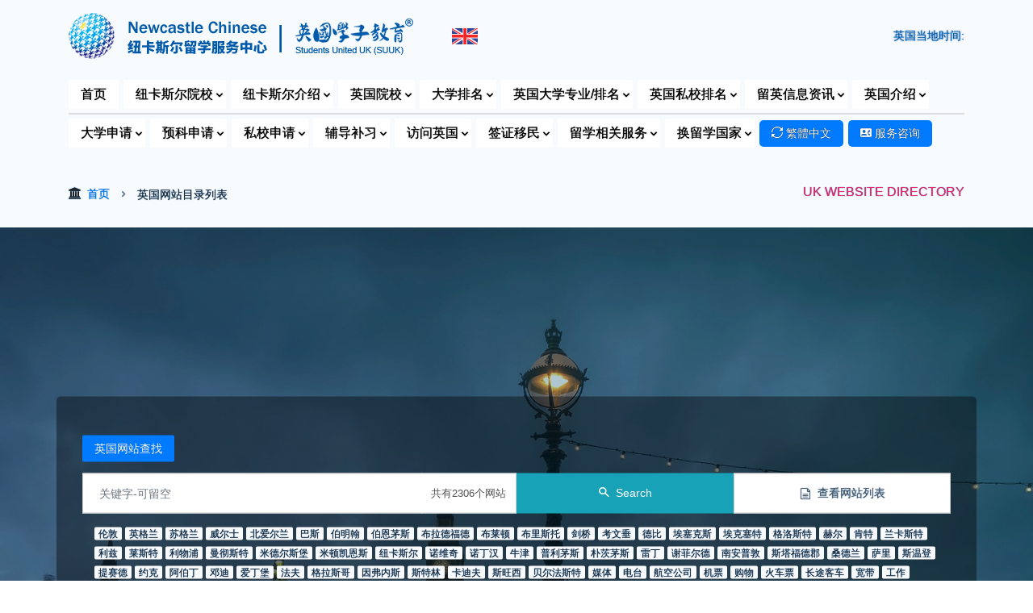

--- FILE ---
content_type: text/html
request_url: https://newcastlechinese.com/website/
body_size: 13347
content:
<!doctype html>
<html lang="en">


  <head>
    <meta http-equiv="Content-Type" content="text/html; charset=utf-8">
    <title>英国网站目录列表 | 英国纽卡斯尔留学服务中心</title>
    <meta name="viewport" content="width=device-width, initial-scale=1, shrink-to-fit=no">
    <link rel="icon" href="https://www.newcastlechinese.com/images/favicon.png">
    <link rel="stylesheet" href="../fonts/icomoon/style.css">
    <link rel="stylesheet" href="../css/bootstrap.min.css">
    <link rel="stylesheet" href="../css/aos.css">
    <link rel="stylesheet" href="../css/style.css">

 

  </head>

  <body>
  
  



    <div class="site-wrap">

      <div class="site-mobile-menu site-navbar-target">
        <div class="site-mobile-menu-header">
          <div class="site-mobile-menu-close mt-3">
            <span class="icon-cross js-menu-toggle"></span>
          </div>
        </div>
        <div class="site-mobile-menu-body"></div>
      </div>
      
      <!-- home menu-->

        <div class="sub_menu">
            <div class="container">
                    <div class="row d-flex align-items-center">

                        <div class="col-xl-5 col-lg-5 col-md-5 d-none d-md-block">
                                <a href="https://www.newcastlechinese.com/default.asp"><img src="https://www.newcastlechinese.com/images/logo-full.png" data-toggle="tooltip" data-placement="bottom" title="英国纽卡斯尔留学服务中心"></a>
                        </div>
                        <div class="col-xl-1 col-lg-1 col-md-1 d-none d-md-block">
                                <img src="https://www.newcastlechinese.com/images/uk.png" alt="英国" data-toggle="tooltip" data-placement="bottom" title="英国">
                        </div>
                        <div class="col-xl-6 col-lg-6 col-md-6">
                            <div class="sub_menu_right_content">
                                <a href="https://time.is/Newcastle,_United_Kingdom" id="time_is_link"></a>英国当地时间: 
                                <span id="Newcastle__United_Kingdom_z716"></span>
                                <script src="https://widget.time.is/zh.js"></script>
                                <script>time_is_widget.init({Newcastle__United_Kingdom_z716:{template:"DATE TIME<br/>SUN", date_format:"year年monthnum月daynum日, dayname", sun_format:"纽卡斯尔今天日出: srhour:srminute &nbsp;日落: sshour:ssminute &nbsp;白天时长: dlhours时dlminutes分", coords:"54.97722,-1.616471"}});
                                </script>
                            </div>
                        </div>
                        
                </div>
            </div>
        </div>

       <header class="site-navbar js-sticky-header site-navbar-target" role="banner">
        <div class="container">
          <div class="row align-items-center position-relative">
            <div class="site-logo">
              <a href="https://www.newcastlechinese.com"><img src="https://www.newcastlechinese.com/images/logo.png" title="英国纽卡斯尔留学服务中心"></a> <img class="flags" src="https://www.newcastlechinese.com/images/uk1.png" title="英国"></a>
            </div>
            <div class="col-12">
              <nav class="site-navigation text-left" role="navigation">
                <ul class="site-menu js-clone-nav ml-auto d-none d-lg-block">
                  <li><a href="https://www.newcastlechinese.com/default.asp" class="nav-link">首页</a></li>
				  
                  <li class="has-children"><a href="https://www.newcastlechinese.com/#" class="nav-link openlist">纽卡斯尔院校</a>
				 	<ul class="dropdown top_border dropdownleft">
						<li><a href="https://www.newcastlechinese.com/local-uni/">纽卡斯尔本地大学</a></li>
						<div class="dropdown-divider"></div> 
						<li><a href="https://www.newcastlechinese.com/local-yuke/">纽卡斯尔本地预科</a></li>
						<li><a href="https://www.newcastlechinese.com/local-yuke/foundation.asp">纽卡斯尔本地本科预科</a></li>
						<li><a href="https://www.newcastlechinese.com/local-yuke/iy1.asp">纽卡斯尔本地国际大一</a></li>
						<li><a href="https://www.newcastlechinese.com/local-yuke/premasters.asp">纽卡斯尔本地硕士预科</a></li>
						<div class="dropdown-divider"></div> 
						<li><a href="https://www.newcastlechinese.com/local-private-schools/">纽卡斯尔本地私校</a></li>
						<div class="dropdown-divider"></div> 
						<li><a href="https://www.newcastlechinese.com/local-english-schools/">纽卡斯尔本地语言学校</a></li>	
				 	</ul>
                  </li>
				  
                  <li class="has-children"><a href="https://www.newcastlechinese.com/#" class="nav-link openlist">纽卡斯尔介绍</a>
				 	<ul class="dropdown top_border dropdownleft">
						<li><a href="https://www.newcastlechinese.com/city/">纽卡斯尔介绍</a></li>
						<li><a href="https://www.newcastlechinese.com/weather/">纽卡斯尔天气预报</a></li>
						<li><a href="https://www.newcastlechinese.com/tools/">纽卡斯尔留学信息/工具</a></li>
						<div class="dropdown-divider"></div>
						<li><a href="https://www.newcastlechinese.com/best-restaurants/">纽卡斯尔最佳餐厅排名</a></li>
						<div class="dropdown-divider"></div>
						<li><a href="https://www.newcastlechinese.com/chinese-restaurants/">纽卡斯尔中餐厅列表</a></li>
						<div class="dropdown-divider"></div> 
						<li><a href="https://www.newcastlechinese.com/newcastle-guide/">纽卡斯尔景点和体验</a></li>
				 	</ul>
                  </li>

                  <li class="has-children"><a href="https://www.newcastlechinese.com/#" class="nav-link openlist">英国院校</a>
				   	<ul class="dropdown double_colmn top_border dropdownleft" >
				  	<div class="leftside">
						<li><a href="https://www.newcastlechinese.com/university/"><i class="icon-graduation-cap"></i> 英国大学 </a></li>
						<li><a href="https://www.newcastlechinese.com/match/"><i class="icon-popout"></i> 大学在线录取评测</a></li>
						<div class="dropdown-divider"></div>
						<li><a href="https://www.newcastlechinese.com/yuke/"><i class="icon-office"></i> 英国大学预科</a></li>
						<li><a href="https://www.newcastlechinese.com/yuke/foundation.asp"><i class="icon-popout"></i> 英国大学本科预科</a></li>
						<li><a href="https://www.newcastlechinese.com/yuke/iy1.asp"><i class="icon-popout"></i> 英国大学国际大一</a></li>
						<li><a href="https://www.newcastlechinese.com/yuke/iy2.asp"><i class="icon-popout"></i> 英国大学国际大二</a></li>
						<li><a href="https://www.newcastlechinese.com/yuke/premasters.asp"><i class="icon-popout"></i> 英国大学硕士预科</a></li>
						<div class="dropdown-divider"></div>
						<li><a href="https://www.newcastlechinese.com/training/"><i class="icon-starburst-outline"></i> 英国专业认证课程</a></li>	
						<li><a href="https://www.newcastlechinese.com/visit/"><i class="icon-diamond"></i> 英国考察培训</a></li>	
					</div>	
				 	<div class="leftside">
						<li><a href="https://www.newcastlechinese.com/schools/"><i class="icon-shield1"></i> 英国私校列表和查找</a></li>
						<li><a href="https://www.newcastlechinese.com/boarding/"><i class="icon-popout"></i>  英国寄宿学校</a></li>  
						<li><a href="https://www.newcastlechinese.com/royal-schools/"><i class="icon-popout"></i>  英国皇室入读学校</a></li>
						<li><a href="https://www.newcastlechinese.com/pm-schools/"><i class="icon-popout"></i>  英国首相入读学校</a></li>
						<li><a href="https://www.newcastlechinese.com/eton-group/"><i class="icon-popout"></i>  英国伊顿集团学校</a></li>
						<li><a href="https://www.newcastlechinese.com/rugby-group/"><i class="icon-popout"></i>  英国拉格比集团学校</a></li>
						<li><a href="https://www.newcastlechinese.com/clarendon-schools/"><i class="icon-popout"></i>  英国九大公学</a></li>
						<li><a href="https://www.newcastlechinese.com/recommend-schools/"><i class="icon-popout"></i>  推荐独立(私立)学校</a></li>  
						<div class="dropdown-divider"></div>
						<li><a href="https://www.newcastlechinese.com/summer-schools/"><i class="icon-sun"></i> 英国夏令营</a></li>
						<li><a href="https://www.newcastlechinese.com/uk-english-schools/"><i class="icon-sphere"></i> 英国英语语言学校</a></li>
					</div>	
				 	</ul>
                  </li>

                  <li class="has-children"><a href="https://www.newcastlechinese.com/#" class="nav-link openlist">大学排名</a>
				 	<ul class="dropdown top_border dropdownleft">
						<li><a href="https://www.newcastlechinese.com/ranking/">英国大学排名 <i class="icon-award1"></i></a></li>
						<li><a href="https://www.newcastlechinese.com/ranking/world.asp">英国大学世界排名</a></li>
						<div class="dropdown-divider"></div> 
						<li><a href="https://www.newcastlechinese.com/university-compare/">英国大学排名对比</a></li>
						<div class="dropdown-divider"></div> 
						<li><a href="https://www.newcastlechinese.com/world-ranking/">世界大学排名</a></li>
				 	</ul>
                  </li>
				  
                  <li class="has-children"><a href="https://www.newcastlechinese.com/#" class="nav-link openlist"><span class="button-none">英国</span>大学专业/排名</a>
				   	<ul class="dropdown double_colmn top_border dropdownleft" >
				  	<div class="leftside">
						<li><a href="https://www.newcastlechinese.com/subjects/ranking.asp">英国大学专业排名 <i class="icon-stars"></i></a></li>
						<li><a href="https://www.newcastlechinese.com/subjects/">英国大学专业搜索 <i class="icon-search"></i></a></li>				  					
						<li class="title"><i class="icon-star-full"></i> 英国推荐热门课程</li>
						<li class="study1"><a href="https://www.newcastlechinese.com/subjects/display.asp?id=1#results"><i class="icon-star-empty"></i> 会计和金融</a></li>   
						<li class="study2"><a href="https://www.newcastlechinese.com/subjects/display.asp?id=9#results"><i class="icon-star-empty"></i> 建筑</a></li>   
						<li class="study3"><a href="https://www.newcastlechinese.com/subjects/display.asp?id=10#results"><i class="icon-star-empty"></i> 艺术与设计</a></li>   
						<li class="study4"><a href="https://www.newcastlechinese.com/subjects/display.asp?id=11#results"><i class="icon-star-empty"></i> 生物科学</a></li>   
						<li class="study5"><a href="https://www.newcastlechinese.com/subjects/display.asp?id=12#results"><i class="icon-star-empty"></i> 建筑学</a></li>   
						<li class="study6"><a href="https://www.newcastlechinese.com/subjects/display.asp?id=13#results"><i class="icon-star-empty"></i> 工商管理</a></li>   
					</div>	
				 	<div class="leftside">
						<li class="study7"><a href="https://www.newcastlechinese.com/subjects/display.asp?id=19#results"><i class="icon-star-empty"></i> 通信和媒体研究</a></li>
						<li class="study8"><a href="https://www.newcastlechinese.com/subjects/display.asp?id=20#results"><i class="icon-star-empty"></i> 计算机科学</a></li>   
						<li class="study9"><a href="https://www.newcastlechinese.com/subjects/display.asp?id=24#results"><i class="icon-star-empty"></i> 经济学</a></li>   
						<li class="study10"><a href="https://www.newcastlechinese.com/subjects/display.asp?id=26#results"><i class="icon-star-empty"></i> 教育学</a></li>   
						<li class="study11"><a href="https://www.newcastlechinese.com/subjects/display.asp?id=27#results"><i class="icon-star-empty"></i> 电气与电子工程</a></li>   
						<li class="study12"><a href="https://www.newcastlechinese.com/subjects/display.asp?id=31#results"><i class="icon-star-empty"></i> 大众工程</a></li> 
						<li class="study13"><a href="https://www.newcastlechinese.com/subjects/display.asp?id=37#results"><i class="icon-star-empty"></i> 酒店,休闲,运动,旅游</a></li> 
						<li class="study14"><a href="https://www.newcastlechinese.com/subjects/display.asp?id=41#results"><i class="icon-star-empty"></i> 法律</a></li> 
						<li class="study15"><a href="https://www.newcastlechinese.com/subjects/display.asp?id=67#results"><i class="icon-star-empty"></i> 市场营销</a></li> 	
					</div>	
				 	</ul>
                  </li>

                  <li class="has-children"><a href="https://www.newcastlechinese.com/#" class="nav-link openlist"><span class="button-none">英国</span>私校排名</a>
				 	<ul class="dropdown top_border dropdownleft">
						<li><a href="https://www.newcastlechinese.com/ranking-alevel/">英国私立高中排名 <i class="icon-award1"></i></a></li>
						<li><a href="https://www.newcastlechinese.com/ranking-gcse/">英国私立初中排名 <i class="icon-award1"></i></a></li>
				 	</ul>
                  </li>
				  
                 <li class="has-children"><a href="https://www.newcastlechinese.com/#" class="nav-link openlist">留英信息资讯</a>
				 	<ul class="dropdown top_border dropdownleft">
						<li><a href="https://www.newcastlechinese.com/study-news/"><i class="icon-bank"></i> 英国院校快讯</a></li>
						<li><a href="https://www.newcastlechinese.com/attention/"><i class="icon-file-text2"></i> 平安留学<tag>&amp;</tag>安全预警</a></li>
						<li><a href="https://www.newcastlechinese.com/news/"><i class="icon-news"></i> 英国新闻</a></li>
						<div class="dropdown-divider"></div> 
						<li><a href="https://www.newcastlechinese.com/bursary/"><i class="icon-coin-pound"></i> 大学奖学金</i></a></li>
						<li><a href="https://www.newcastlechinese.com/ielts/"><i class="icon-file-empty"></i> 雅思要求</i></a></li>
						<li><a href="https://www.newcastlechinese.com/steps/"><i class="icon-compass1"></i> 英国留学步骤</a></li>
						<li><a href="https://www.newcastlechinese.com/affiliations/"><i class="icon-flag"></i> 英国高校联盟</a></li>
						<div class="dropdown-divider"></div> 
						<li><a href="https://www.newcastlechinese.com/uk-chinese-supermarkets/"><i class="icon-shop1"></i> 英国华人超市</a></li>
						<li><a href="https://www.newcastlechinese.com/telephone/"><i class="icon-phone"></i> 英国留学常用号码</a></li>	
						<li><a href="https://www.newcastlechinese.com/daily-english/"><i class="icon-en"></i> 每日英语</a></li>	
						<div class="dropdown-divider"></div> 
						<li><a href="https://www.newcastlechinese.com/currency/"><i class="icon-coin-pound"></i> 即时汇率兑换</a></li>	
				 	</ul>
                  </li>

                   <li class="has-children mr-2"><a href="https://www.newcastlechinese.com/#" class="nav-link openlist">英国介绍</a>
				 	<ul class="dropdown top_border dropdownright">
						<li><a href="https://www.newcastlechinese.com/uk-info/">英国概况/城市介绍 <i class="icon-uk"></i></a></li>
						<div class="dropdown-divider"></div> 
						<li><a href="https://www.newcastlechinese.com/photos/">英国图片库 <i class="icon-image"></i></a></li>
						<li><a href="https://www.newcastlechinese.com/photos/category.asp?id=1">大学图片 <i class="icon-camera"></i></a></li>
						<li><a href="https://www.newcastlechinese.com/photos/category.asp?id=2">英伦城市 <i class="icon-camera"></i></a></li>
						<div class="dropdown-divider"></div> 
						<li><a href="https://www.newcastlechinese.com/website/">英国网站目录列表 <i class="icon-edge"></i></a></li>
						<li><a href="https://www.newcastlechinese.com/uk-chinese-yellow-pages/">英国华人黄页 <i class="icon-address-book-o"></i></a></li>	
						<li><a href="https://www.newcastlechinese.com/community/" class="nav-link">华人社团<tag>&amp;</tag>中文学校 <i class="icon-shop1"></i></a></li>
						<div class="dropdown-divider"></div>
						<li><a href="https://www.newcastlechinese.com/england-guide/">英格兰最佳景点/体验 <i class="icon-stars"></i></a></li>	
						<div class="dropdown-divider"></div>
						<li><a href="https://www.newcastlechinese.com/england-restaurants/">英格兰最佳餐厅排名 <i class="icon-spoon-knife"></i></a></li>
						<div class="dropdown-divider"></div>
						<li><a href="https://www.newcastlechinese.com/attractions/">英国旅游景点 <i class="icon-plane"></i></a></li>	
				 	</ul>
                  </li>
				  
				  <div class="sub_menu_line"></div>

                 <li class="has-children"><a href="https://www.newcastlechinese.com/study-university/" class="nav-link openlist">大学申请</a>
				 	<ul class="dropdown top_border dropdownleft">
                  <li class="has-children"><a href="#" class="openlist">英国院校免费申请服务</a>
			  		<ul class="dropdown top_sub_border">
						<li class="study1"><a href="https://www.newcastlechinese.com/study-university/details.asp?id=1">英国大学/预科免费申请</a></li> 
						<li class="study2"><a href="https://www.newcastlechinese.com/study-university/details.asp?id=2">申请材料清单和说明</a></li> 
						<li class="study3"><a href="https://www.newcastlechinese.com/study-university/details.asp?id=3">免费申请常见问题解答</a></li> 
						<li class="study4"><a href="https://www.newcastlechinese.com/study-university/details.asp?id=4">大学免费申请服务清单</a></li> 
						<li class="study5"><a href="https://www.newcastlechinese.com/study-university/details.asp?id=5">英国大学免费申请案例</a></li> 
						<li class="study6"><a href="https://www.newcastlechinese.com/study-university/details.asp?id=6">英国大学申请步骤</a></li> 
						<li class="study7"><a href="https://www.newcastlechinese.com/study-university/details.asp?id=7">英语要求及成绩换算</a></li> 
						<li class="study8"><a href="https://www.newcastlechinese.com/study-university/details.asp?id=8">英国大学申请时间</a></li> 
						<li class="study9"><a href="https://www.newcastlechinese.com/study-university/details.asp?id=9">行前准备| 抵达后须知</a></li> 
				 	</ul>
                  </li>
				  
                  <li class="has-children"><a href="#" class="openlist">人在国内学生</a>
				 	<ul class="dropdown top_sub_border dropdownleft">
						<li class="study10"><a href="https://www.newcastlechinese.com/study-university/details.asp?id=10">英国HND(大专)申请</a></li> 
						<li class="study11"><a href="https://www.newcastlechinese.com/study-university/details.asp?id=11">英国本科预科申请</a></li> 
						<li class="study12"><a href="https://www.newcastlechinese.com/study-university/details.asp?id=12">英国本科申请</a></li> 
						<li class="study13"><a href="https://www.newcastlechinese.com/study-university/details.asp?id=13">英国大学插班/转学</a></li> 
						<li class="study14"><a href="https://www.newcastlechinese.com/study-university/details.asp?id=14">专科申请本科(专升本)</a></li> 
						<li class="study15"><a href="https://www.newcastlechinese.com/study-university/details.asp?id=15">硕士(研究生)预科申请</a></li> 
						<li class="study16"><a href="https://www.newcastlechinese.com/study-university/details.asp?id=16">专科申请硕士(专升硕)</a></li> 
						<li class="study17"><a href="https://www.newcastlechinese.com/study-university/details.asp?id=17">本科申请硕士(研究生)</a></li>         
				 	</ul>
                  </li>				  
				  
                  <li class="has-children"><a href="#" class="openlist">人在英国学生</a>
				 	<ul class="dropdown top_sub_border dropdownleft">
						<li class="study18"><a href="https://www.newcastlechinese.com/study-university/details.asp?id=18">英国HND升学</a></li> 
						<li class="study19"><a href="https://www.newcastlechinese.com/study-university/details.asp?id=19">英国本科申请</a></li> 
						<li class="study20"><a href="https://www.newcastlechinese.com/study-university/details.asp?id=20">英国大学本科/预科转校</a></li> 
						<li class="study21"><a href="https://www.newcastlechinese.com/study-university/details.asp?id=21">本科申请硕士(研究生)</a></li> 
						<li class="study22"><a href="https://www.newcastlechinese.com/study-university/details.asp?id=22">英国普通学位升学</a></li> 
						<li class="study23"><a href="https://www.newcastlechinese.com/study-university/details.asp?id=23">英国三等学位升学</a></li> 
						<li class="study24"><a href="https://www.newcastlechinese.com/study-university/details.asp?id=24">硕士(研究生)预科申请</a></li> 
						<li class="study25"><a href="https://www.newcastlechinese.com/study-university/details.asp?id=25">英国补考挂科升学</a></li>                
				 	</ul>
                  </li>				  
				 	</ul>
                  </li>
				  
                  <li class="has-children"><a href="https://www.newcastlechinese.com/study-pathway/" class="nav-link openlist">预科申请</a>
				 	<ul class="dropdown top_border dropdownleft">
						<li class="study26"><a href="https://www.newcastlechinese.com/study-pathway/details.asp?id=26">英国本科预科申请</a></li> 
						<li class="study27"><a href="https://www.newcastlechinese.com/study-pathway/details.asp?id=27">英国硕士预科申请</a></li> 
						<li class="study28"><a href="https://www.newcastlechinese.com/study-pathway/details.asp?id=28">英国国际大一申请</a></li> 
						<li class="study29"><a href="https://www.newcastlechinese.com/study-pathway/details.asp?id=29">英国国际大二申请</a></li> 
						<li class="study30"><a href="https://www.newcastlechinese.com/study-pathway/details.asp?id=30">英国预科申请和说明</a></li> 
						<li class="study31"><a href="https://www.newcastlechinese.com/study-pathway/details.asp?id=31">英语要求和成绩换算</a></li> 
						<li class="study32"><a href="https://www.newcastlechinese.com/study-pathway/details.asp?id=32">英国预科申请步骤</a></li> 
						<li class="study33"><a href="https://www.newcastlechinese.com/study-pathway/details.asp?id=33">预科转学 / 换专业</a></li> 
						<li class="study34"><a href="https://www.newcastlechinese.com/study-pathway/details.asp?id=34">预科没达要求升学</a></li> 
						<li class="study35"><a href="https://www.newcastlechinese.com/study-pathway/details.asp?id=35">预科挂科转校重读</a></li>  
				 	</ul>
                  </li>
				  				  		

                  <li class="has-children"><a href="https://www.newcastlechinese.com/study-school/" class="nav-link openlist">私校申请</a>
				 	<ul class="dropdown top_border dropdownleft">
						<li class="study36"><a href="https://www.newcastlechinese.com/study-school/details.asp?id=36">英国幼儿园申请</a></li> 
						<li class="study37"><a href="https://www.newcastlechinese.com/study-school/details.asp?id=37">英国小学申请</a></li> 
						<li class="study38"><a href="https://www.newcastlechinese.com/study-school/details.asp?id=38">英国初中申请</a></li> 
						<li class="study39"><a href="https://www.newcastlechinese.com/study-school/details.asp?id=39">英国高中申请</a></li> 
						<li class="study40"><a href="https://www.newcastlechinese.com/study-school/details.asp?id=40">私校转学服务</a></li> 
						<li class="study41"><a href="https://www.newcastlechinese.com/study-school/details.asp?id=41">私校入学面试辅导</a></li> 
						<li class="study42"><a href="https://www.newcastlechinese.com/study-school/details.asp?id=42">私校入学考试辅导</a></li>   
				 	</ul>
                  </li>
				  
                  <li class="has-children"><a href="https://www.newcastlechinese.com/tutor/" class="nav-link openlist">辅导补习</a>
				 	<ul class="dropdown top_border dropdownleft">
						<li><a href="https://www.newcastlechinese.com/tutor/primary/">小学辅导</a></li>
						<li><a href="https://www.newcastlechinese.com/tutor/secondary/">初中低年级辅导</a></li>
						<li><a href="https://www.newcastlechinese.com/tutor/gcse/">初中高年级辅导 (GCSE)</a></li>
						<li><a href="https://www.newcastlechinese.com/tutor/alevel/">高中辅导 (A-Level)</a></li>
						<li><a href="https://www.newcastlechinese.com/tutor/university/">大学辅导（学位和预科）</a></li>
						<li><a href="https://www.newcastlechinese.com/tutor/language/">语言（英/法/西/德/中）</a></li>
						<li><a href="https://www.newcastlechinese.com/tutor/exam/">备考（入学/英语/职业）</a></li>
						<li><a href="https://www.newcastlechinese.com/tutor/art/">艺术（摄影/绘画/写作）</a></li>
						<li><a href="https://www.newcastlechinese.com/tutor/mentoring/">指导（入学/学业/工作）</a></li>
						<li><a href="https://www.newcastlechinese.com/tutor/group/">团体培训辅导</a></li>    
				 	</ul>
                  </li>
				  
                  <li class="has-children"><a href="https://www.newcastlechinese.com/#" class="nav-link openlist">访问英国</a>
				 	<ul class="dropdown top_border dropdownleft">
						<li><a href="https://www.newcastlechinese.com/summer-schools/">英国夏令营</a></li>	
						<li><a href="https://www.newcastlechinese.com/uk-english-schools/">英语学校/来英国学英语</a></li>		
						<li><a href="https://www.newcastlechinese.com/visit/">英国考察/培训</a></li>		
					</ul>
                  </li>
				  
                  <li class="has-children"><a href="https://www.newcastlechinese.com/visa/" class="nav-link openlist">签证移民</a>
				 	<ul class="dropdown dropdownleft top_border">
						<li><a href="https://www.newcastlechinese.com/visa/"><i class="icon-flight_takeoff"></i> 签证类型/价格/服务</a></li>
						<div class="dropdown-divider"></div>                  
                  <li class="has-children"><a href="https://www.newcastlechinese.com/visa/" class="openlist">学习签证</a>
			  		<ul class="dropdown top_sub_border">
						<li><a href="https://www.newcastlechinese.com/visa/details.asp?id=2">学生签证</a></li>
						<li><a href="https://www.newcastlechinese.com/visa/details.asp?id=1">英语学习/短期签证</a></li>
						<li><a href="https://www.newcastlechinese.com/visa/details.asp?id=3">儿童学生签证</a></li>
					</ul>
                  </li>

                  <li class="has-children"><a href="https://www.newcastlechinese.com/visa/" class="openlist">访问签证</a>
			  		<ul class="dropdown top_sub_border">
						<li><a href="https://www.newcastlechinese.com/visa/details.asp?id=4">标准访客签证</a></li>
						<li><a href="https://www.newcastlechinese.com/visa/details.asp?id=5">结婚访客签证</a></li>
						<li><a href="https://www.newcastlechinese.com/visa/details.asp?id=7">儿童父母陪读签证</a></li>
						<li><a href="https://www.newcastlechinese.com/visa/details.asp?id=8">中国旅游团访问英国签证</a></li>
						<li><a href="https://www.newcastlechinese.com/visa/details.asp?id=9">过境英国的签证</a></li>
						<li><a href="https://www.newcastlechinese.com/visa/details.asp?id=29">申请电子旅行授权(ETA) </a></li>
					</ul>
                  </li>

                  <li class="has-children"><a href="https://www.newcastlechinese.com/visa/" class="openlist">长期工作签证</a>
			  		<ul class="dropdown top_sub_border">
						<li><a href="https://www.newcastlechinese.com/visa/details.asp?id=10">技术工人签证</a></li>
						<li><a href="https://www.newcastlechinese.com/visa/details.asp?id=30">健康和护理工作者签证</a></li>
					</ul>
                  </li>
				  
                  <li class="has-children"><a href="https://www.newcastlechinese.com/visa/" class="openlist">临时工作签证</a>
			  		<ul class="dropdown top_sub_border">
						<li><a href="https://www.newcastlechinese.com/visa/details.asp?id=14">慈善工作者签证</a></li>
						<li><a href="https://www.newcastlechinese.com/visa/details.asp?id=15">创意工作者签证</a></li>
						<li><a href="https://www.newcastlechinese.com/visa/details.asp?id=16">政府授权交流签证</a></li>
						<li><a href="https://www.newcastlechinese.com/visa/details.asp?id=17">国际协议签证</a></li>
						<li><a href="https://www.newcastlechinese.com/visa/details.asp?id=18">宗教工作者签证</a></li>				
						<li><a href="https://www.newcastlechinese.com/visa/details.asp?id=19">季节性工人签证</a></li>											
					</ul>
                  </li>
				  
                  <li class="has-children"><a href="https://www.newcastlechinese.com/visa/" class="openlist">外派工作签证</a>
			  		<ul class="dropdown top_sub_border">
						<li><a href="https://www.newcastlechinese.com/visa/details.asp?id=11">高级或专业工作者签证</a></li>
						<li><a href="https://www.newcastlechinese.com/visa/details.asp?id=26">海外家庭佣工签证</a></li>
						<li><a href="https://www.newcastlechinese.com/visa/details.asp?id=27">海外商务代表签证</a></li>
						<li><a href="https://www.newcastlechinese.com/visa/details.asp?id=34">研究生实习签证</a></li>
						<li><a href="https://www.newcastlechinese.com/visa/details.asp?id=35">借调工作签证</a></li>
						<li><a href="https://www.newcastlechinese.com/visa/details.asp?id=36">服务供应商签证</a></li>	
						<li><a href="https://www.newcastlechinese.com/visa/details.asp?id=37">扩展工人签证</a></li>
					</ul>
                  </li>
				  
                  <li class="has-children"><a href="https://www.newcastlechinese.com/visa/" class="openlist">无担保工作签证</a>
			  		<ul class="dropdown top_sub_border">
						<li><a href="https://www.newcastlechinese.com/visa/details.asp?id=20">青年流动计划签证</a></li>
						<li><a href="https://www.newcastlechinese.com/visa/details.asp?id=23">全球人才签证</a></li>
						<li><a href="https://www.newcastlechinese.com/visa/details.asp?id=38">毕业生签证</a></li>
						<li><a href="https://www.newcastlechinese.com/visa/details.asp?id=39">高潜力人才 (HPI) 签证</a></li>
					</ul>
                  </li>
				  
                  <li class="has-children"><a href="https://www.newcastlechinese.com/visa/" class="openlist">其他工作签证</a>
			  		<ul class="dropdown top_sub_border">
						<li><a href="https://www.newcastlechinese.com/visa/details.asp?id=12">宗教部长签证</a></li>
						<li><a href="https://www.newcastlechinese.com/visa/details.asp?id=13">国际运动员签证</a></li>
						<li><a href="https://www.newcastlechinese.com/visa/details.asp?id=31">增长型工作者签证</a></li>
						<li><a href="https://www.newcastlechinese.com/visa/details.asp?id=32">边境工人许可证</a></li>
						<li><a href="https://www.newcastlechinese.com/visa/details.asp?id=33">签证豁免贴签</a></li>
					</ul>
                  </li>
				  
                  <li class="has-children"><a href="https://www.newcastlechinese.com/visa/" class="openlist">创业签证</a>
			  		<ul class="dropdown top_sub_border">
						<li><a href="https://www.newcastlechinese.com/visa/details.asp?id=21">创新者创始人签证</a></li>					
					</ul>
                  </li>
                  <li class="has-children"><a href="https://www.newcastlechinese.com/visa/" class="openlist">英联邦公民和BNO</a>
			  		<ul class="dropdown top_sub_border">
						<li><a href="https://www.newcastlechinese.com/visa/details.asp?id=41">英国国民海外签证|BNO</a></li>	
						<li><a href="https://www.newcastlechinese.com/visa/details.asp?id=42">英国血统签证</a></li>
					</ul>
                  </li>
                  <li class="has-children"><a href="https://www.newcastlechinese.com/visa/" class="openlist">家庭签证</a>
			  		<ul class="dropdown top_sub_border">
						<li><a href="https://www.newcastlechinese.com/visa/details.asp?id=24">家庭签证申请/延长/转换</a></li>
						<li><a href="https://www.newcastlechinese.com/visa/details.asp?id=28" class="openlist">永居(十年转永居)</a></li> 
						<li><a href="https://www.newcastlechinese.com/visa/details.asp?id=43" class="openlist">申请欧盟定居计划</a></li> 
					</ul>
                  </li>
				 	</ul>
                  </li>		
				  
				  
                  <li class="has-children"><a href="https://www.newcastlechinese.com/study-services/" class="nav-link openlist"><span class="hide460">留学</span>相关服务</a>
				 	<ul class="dropdown top_border dropdownleft">
						<li class="study43"><a href="https://www.newcastlechinese.com/study-services/details.asp?id=43">英国学生公寓免费预订</a></li> 
						<li class="study44"><a href="https://www.newcastlechinese.com/study-services/details.asp?id=44">雅思考试辅导</a></li> 
						<li class="study45"><a href="https://www.newcastlechinese.com/study-services/details.asp?id=45">一对一英语课程辅导</a></li> 
						<li class="study46"><a href="https://www.newcastlechinese.com/study-services/details.asp?id=46">中英/留学文件认证翻译</a></li> 
						<li class="study47"><a href="https://www.newcastlechinese.com/study-services/details.asp?id=47">论文写作辅导</a></li> 
						<li class="study48"><a href="https://www.newcastlechinese.com/study-services/details.asp?id=48">论文校对服务</a></li> 
						<li class="study49"><a href="https://www.newcastlechinese.com/study-services/details.asp?id=49">留学监护人服务</a></li> 
						<li class="study50"><a href="https://www.newcastlechinese.com/study-services/details.asp?id=50">英国寄宿家庭</a></li> 
						<li class="study51"><a href="https://www.newcastlechinese.com/study-services/details.asp?id=51">留学文书写作和润色</a></li>  
						<div class="dropdown-divider"></div> 
						<li><a href="https://www.newcastlechinese.com/accommodation/" class="nav-link">英国学生公寓查找</a></li>			
					</ul>
                  </li>
				  
                  <li class="has-children"><a href="https://www.newcastlechinese.com/#" class="nav-link openlist">换留学国家</a>
				  
				   	<ul class="dropdown double_colmn moveleft top_border dropdownleft" >
				  	<div class="leftside">
						<li><a href="https://www.newcastlechinese.com/world-university/">海外大学查找</a></li>
						<li><a href="https://www.newcastlechinese.com/world-school/">海外私校查找</a></li>
						<div class="dropdown-divider"></div> 
						<li><a href="https://www.newcastlechinese.com/world-university/default.asp?keywords=&country=us#results">美国大学</a></li>
						<li><a href="https://www.newcastlechinese.com/world-school/default.asp?keywords=&country=us#results">美国私校</a></li>
						<li><a href="https://www.newcastlechinese.com/world-university/default.asp?keywords=&country=au#results">澳大利亚大学 [免费申请]<i class="icon-monetization_on"></i></a></li>
						<li><a href="https://www.newcastlechinese.com/world-school/default.asp?keywords=&country=au#results">澳大利亚私校<i class="icon-monetization_on"></i></a></li>
						<li><a href="https://www.newcastlechinese.com/world-university/default.asp?keywords=&country=ca#results">加拿大大学 [免费申请]<i class="icon-monetization_on"></i></a></li>
						<li><a href="https://www.newcastlechinese.com/world-school/default.asp?keywords=&country=ca#results">加拿大私校 <i class="icon-monetization_on"></i></a></li>
						<li><a href="https://www.newcastlechinese.com/world-university/default.asp?keywords=&country=nz#results">新西兰大学 [免费申请]<i class="icon-monetization_on"></i></a></li>
						<li><a href="https://www.newcastlechinese.com/world-school/default.asp?keywords=&country=nz#results">新西兰私校<i class="icon-monetization_on"></i></a></li>
						</div>	
						<div class="leftside">
						<li><a href="https://www.newcastlechinese.com/world-university/default.asp?keywords=&country=ie#results">爱尔兰大学<i class="icon-monetization_on"></i></a></li>
						<li><a href="https://www.newcastlechinese.com/world-school/default.asp?keywords=&country=ie#results">爱尔兰私校<i class="icon-monetization_on"></i></a></li>
						<li><a href="https://www.newcastlechinese.com/world-university/default.asp?keywords=&country=sg#results">新加坡大学</a></li>
						<li><a href="https://www.newcastlechinese.com/world-university/default.asp?keywords=&country=hk#results">香港大学</a></li>	
						<li><a href="https://www.newcastlechinese.com/world-university/default.asp?keywords=&country=mo#results">澳门大学</a></li>
						<li><a href="https://www.newcastlechinese.com/world-university/default.asp?keywords=&country=dk#results">丹麦大学 (英语授课)<i class="icon-keyboard_voice"></i></a></li>
						<li><a href="https://www.newcastlechinese.com/world-university/default.asp?keywords=&country=de#results">德国大学 (英语授课)<i class="icon-keyboard_voice"></i></a></li>
						<li><a href="https://www.newcastlechinese.com/world-university/default.asp?keywords=&country=mt#results">马耳他大学 (英语授课)<i class="icon-keyboard_voice"></i></a></li>
						<li><a href="https://www.newcastlechinese.com/world-university/default.asp?keywords=&country=nl#results">荷兰大学 (英语授课)<i class="icon-keyboard_voice"></i></a></li>
						<li><a href="https://www.newcastlechinese.com/world-university/default.asp?keywords=&country=es#results">西班牙大学 (英语授课)<i class="icon-keyboard_voice"></i></a></li>
						<li><a href="https://www.newcastlechinese.com/world-university/default.asp?keywords=&country=se#results">瑞典大学 (英语授课)<i class="icon-keyboard_voice"></i></a></li>
					</div>	
				 	</ul>
                  </li>

                  <li><a class="buttons btn-sm" name="gb2big5" id="gb2big5" data-toggle="tooltip" data-placement="bottom"><span class="icon-loop2"></span> 繁体中文</a></li>

                  <li><a href="https://www.newcastlechinese.com/contact/" class="buttons btn-sm bottomspace" data-toggle="tooltip" data-placement="bottom" title="点击联系"><span class="icon-contact_phone"></span> 服务咨询</a></li>
		
                </ul>
              </nav>
            </div>
            <div class="toggle-button d-inline-block d-lg-none"><a href="https://www.newcastlechinese.com/#" class="site-menu-toggle py-5 js-menu-toggle text-black"><span class="icon-menu h3"></span></a></div>
          </div>
        </div>
		 
		 <h5 class="home-left">英国纽卡斯尔留学服务中心<span><br>Newcastle Chinese</span></h5>

      </header>


      <!-- home menu end-->
	  
    <!-- ======= Navgationbar Section ======= -->
    <section class="navgationbar">
      <div class="container">

        <div class="d-flex justify-content-between align-items-center">
          <ol>
            <li><span class="icon-bank mr-2"></span><a href="../default.asp" data-toggle="tooltip" data-placement="bottom" title="查看网站首页">首页</a></li>
            <li>英国网站目录列表</li>
          </ol>
          <h2>UK Website Directory</h2>
        </div>

      </div>
    </section>
    <!-- ======= Navgationbar Section End======= -->
  
      <div class="main-top-cover-page"  data-aos="fade-up">
        <div class="main-top-cover-image overlay" style="background-image: url('https://www.newcastlechinese.com/images/website.jpg')"> 
        
        
<div class="container search-main"><!--search bar-->
<ul class="nav nav-pills mb-0 pb-0" id="pills-tab" role="tablist">
  <li class="nav-item tab1">
    <a class="nav-link active" id="pills-1-tab" data-toggle="pill" href="#pills-1" role="tab" aria-controls="pills-1" aria-selected="false">英国网站查找</a>
  </li>
</ul>
<div class="tab-content" id="pills-tabContent"><!--search bar options -->
  <div class="tab-pane fade show active" id="pills-1" role="tabpanel" aria-labelledby="pills-1-tab"><!--search bar -1 -->
 <section class="mt-2 p-0">
    <div class="container">
    <form name="form1" method="get" action="default.asp#results" novalidate="novalidate">
            <div class="row">
                <div class="col-lg-12">
                    <div class="row">
                        <div class="col-lg-6 col-md-6 col-sm-12 col-12 p-0 mb-1">	
                        	<div class="input-group">
                        		<input type="text" name="keywords" class="form-control search-input" 
                   				value="" 
                   				placeholder="关键字-可留空"
                   				onfocus="this.placeholder = ''"
                   				onblur="this.placeholder = '关键字-可留空'" />
                        		<div class="input-group-append">
                        		<span class="input-group-text">共有2306个网站</span>
                        		</div>
                        	</div>
                        </div>
                        <div class="col-lg-3 col-md-3 col-sm-6 col-6 p-0 mb-1">	
                            <button type="submit" class="btn btn-info search-btn"><span class="icon-search icon mr-2"></span>Search</button>
                        </div>
                        <div class="col-lg-3 col-md-3 col-sm-6 col-6 p-0 mb-1">	
                            <a href="default.asp#results" data-toggle="tooltip" data-placement="bottom" title="查看英国所有网站列表"><button class="btn btn-warning btn-block btn-search search-input"><span class="icon-file-text2 icon mr-2"></span>查看网站列表</button></a>
                        </div>
                    </div>
                </div>
            </div>
        </form>
        
        <div class="mt-2">
            <a href="default.asp?keywords=london#results" class="btn btn-light btn-xs" title="London" data-toggle="tooltip" data-placement="bottom">伦敦</a>   
            <a href="default.asp?keywords=england#results" class="btn btn-light btn-xs" title="England" data-toggle="tooltip" data-placement="bottom">英格兰</a>        
            <a href="default.asp?keywords=scotland#results" class="btn btn-light btn-xs" title="Scotland" data-toggle="tooltip" data-placement="bottom">苏格兰</a>
            <a href="default.asp?keywords=wales#results" class="btn btn-light btn-xs" title="Wales" data-toggle="tooltip" data-placement="bottom">威尔士</a>
            <a href="default.asp?keywords=northern ireland#results" class="btn btn-light btn-xs" title="Northern Ireland" data-toggle="tooltip" data-placement="bottom">北爱尔兰</a>
            <a href="default.asp?keywords=Bath#results" class="btn btn-light btn-xs" title="Bath" data-toggle="tooltip" data-placement="bottom">巴斯</a>
            <a href="default.asp?keywords=birmingham#results" class="btn btn-light btn-xs" title="Birmingham" data-toggle="tooltip" data-placement="bottom">伯明翰</a>
            <a href="default.asp?keywords=Bournemouth#results" class="btn btn-light btn-xs" title="Bournemouth" data-toggle="tooltip" data-placement="bottom">伯恩茅斯</a>
            <a href="default.asp?keywords=Bradford#results" class="btn btn-light btn-xs" title="Bradford" data-toggle="tooltip" data-placement="bottom">布拉德福德</a>
            <a href="default.asp?keywords=Brighton#results" class="btn btn-light btn-xs" title="Brighton" data-toggle="tooltip" data-placement="bottom">布莱顿</a>
            <a href="default.asp?keywords=Bristol#results" class="btn btn-light btn-xs" title="Bristol" data-toggle="tooltip" data-placement="bottom">布里斯托</a>
            <a href="default.asp?keywords=Cambridge#results" class="btn btn-light btn-xs" title="Cambridge" data-toggle="tooltip" data-placement="bottom">剑桥</a>            
            <a href="default.asp?keywords=Coventry#results" class="btn btn-light btn-xs" title="Coventry" data-toggle="tooltip" data-placement="bottom">考文垂</a>            
            <a href="default.asp?keywords=Derby#results" class="btn btn-light btn-xs" title="Derby" data-toggle="tooltip" data-placement="bottom">德比</a>            
            <a href="default.asp?keywords=Essex#results" class="btn btn-light btn-xs" title="Essex" data-toggle="tooltip" data-placement="bottom">埃塞克斯</a>            
            <a href="default.asp?keywords=Exeter#results" class="btn btn-light btn-xs" title="Exeter" data-toggle="tooltip" data-placement="bottom">埃克塞特</a>
            <a href="default.asp?keywords=Gloucestershire#results" class="btn btn-light btn-xs" title="Gloucestershire" data-toggle="tooltip" data-placement="bottom">格洛斯特</a>
            <a href="default.asp?keywords=Hull#results" class="btn btn-light btn-xs" title="Hull" data-toggle="tooltip" data-placement="bottom">赫尔</a>            
            <a href="default.asp?keywords=Kent#results" class="btn btn-light btn-xs" title="Kent" data-toggle="tooltip" data-placement="bottom">肯特</a>
            <a href="default.asp?keywords=Lancaster#results" class="btn btn-light btn-xs" title="Lancaster" data-toggle="tooltip" data-placement="bottom">兰卡斯特</a>
            <a href="default.asp?keywords=Leeds#results" class="btn btn-light btn-xs" title="Leeds" data-toggle="tooltip" data-placement="bottom">利兹</a>            
            <a href="default.asp?keywords=Leicester#results" class="btn btn-light btn-xs" title="Leicester" data-toggle="tooltip" data-placement="bottom">莱斯特</a>      
            <a href="default.asp?keywords=Liverpool#results" class="btn btn-light btn-xs" title="Liverpool" data-toggle="tooltip" data-placement="bottom">利物浦</a>            
            <a href="default.asp?keywords=Manchester#results" class="btn btn-light btn-xs" title="Manchester" data-toggle="tooltip" data-placement="bottom">曼彻斯特</a>
            <a href="default.asp?keywords=Middlesbrough#results" class="btn btn-light btn-xs" title="Middlesbrough" data-toggle="tooltip" data-placement="bottom">米德尔斯堡</a>
            <a href="default.asp?keywords=Milton Keynes#results" class="btn btn-light btn-xs" title="Milton Keynes" data-toggle="tooltip" data-placement="bottom">米顿凯恩斯</a>
            <a href="default.asp?keywords=Newcastle#results" class="btn btn-light btn-xs" title="Newcastle" data-toggle="tooltip" data-placement="bottom">纽卡斯尔</a>
            <a href="default.asp?keywords=Norwich#results" class="btn btn-light btn-xs" title="Norwich" data-toggle="tooltip" data-placement="bottom">诺维奇</a>
            <a href="default.asp?keywords=Nottingham#results" class="btn btn-light btn-xs" title="Nottingham" data-toggle="tooltip" data-placement="bottom">诺丁汉</a>
            <a href="default.asp?keywords=Oxford#results" class="btn btn-light btn-xs" title="Oxford" data-toggle="tooltip" data-placement="bottom">牛津</a>
            <a href="default.asp?keywords=Plymouth#results" class="btn btn-light btn-xs" title="Plymouth" data-toggle="tooltip" data-placement="bottom">普利茅斯</a>
            <a href="default.asp?keywords=Portsmouth#results" class="btn btn-light btn-xs" title="Portsmouth" data-toggle="tooltip" data-placement="bottom">朴茨茅斯</a>
            <a href="default.asp?keywords=Reading#results" class="btn btn-light btn-xs" title="Reading" data-toggle="tooltip" data-placement="bottom">雷丁</a>
            <a href="default.asp?keywords=Sheffield#results" class="btn btn-light btn-xs" title="Sheffield" data-toggle="tooltip" data-placement="bottom">谢菲尔德</a>
            <a href="default.asp?keywords=Southampton#results" class="btn btn-light btn-xs" title="Southampton" data-toggle="tooltip" data-placement="bottom">南安普敦</a>
            <a href="default.asp?keywords=Staffordshire#results" class="btn btn-light btn-xs" title="Staffordshire" data-toggle="tooltip" data-placement="bottom">斯塔福德郡</a>
            <a href="default.asp?keywords=Sunderland#results" class="btn btn-light btn-xs" title="Sunderland" data-toggle="tooltip" data-placement="bottom">桑德兰</a>
            <a href="default.asp?keywords=Surrey#results" class="btn btn-light btn-xs" title="Surrey" data-toggle="tooltip" data-placement="bottom">萨里</a>
            <a href="default.asp?keywords=Swindon#results" class="btn btn-light btn-xs" title="Swindon" data-toggle="tooltip" data-placement="bottom">斯温登</a>
            <a href="default.asp?keywords=Teesside#results" class="btn btn-light btn-xs" title="Teesside" data-toggle="tooltip" data-placement="bottom">提赛德</a>
            <a href="default.asp?keywords=York#results" class="btn btn-light btn-xs" title="York" data-toggle="tooltip" data-placement="bottom">约克</a>
            <a href="default.asp?keywords=Aberdeen#results" class="btn btn-light btn-xs" title="Aberdeen" data-toggle="tooltip" data-placement="bottom">阿伯丁</a>
            <a href="default.asp?keywords=Dundee#results" class="btn btn-light btn-xs" title="Dundee" data-toggle="tooltip" data-placement="bottom">邓迪</a>
            <a href="default.asp?keywords=Edinburgh#results" class="btn btn-light btn-xs" title="Edinburgh" data-toggle="tooltip" data-placement="bottom">爱丁堡</a>
            <a href="default.asp?keywords=Fife#results" class="btn btn-light btn-xs" title="Fife" data-toggle="tooltip" data-placement="bottom">法夫</a>
            <a href="default.asp?keywords=Glasgow#results" class="btn btn-light btn-xs" title="Glasgow" data-toggle="tooltip" data-placement="bottom">格拉斯哥</a>
            <a href="default.asp?keywords=Inverness#results" class="btn btn-light btn-xs" title="Inverness" data-toggle="tooltip" data-placement="bottom">因弗内斯</a>
            <a href="default.asp?keywords=Stirling#results" class="btn btn-light btn-xs" title="Stirling" data-toggle="tooltip" data-placement="bottom">斯特林</a>
            <a href="default.asp?keywords=Cardiff#results" class="btn btn-light btn-xs" title="Cardiff" data-toggle="tooltip" data-placement="bottom">卡迪夫</a>
            <a href="default.asp?keywords=Swansea#results" class="btn btn-light btn-xs" title="Swansea" data-toggle="tooltip" data-placement="bottom">斯旺西</a>
            <a href="default.asp?keywords=Belfast#results" class="btn btn-light btn-xs" title="Belfast" data-toggle="tooltip" data-placement="bottom">贝尔法斯特</a>
            <a href="default.asp?keywords=Media#results" class="btn btn-light btn-xs" title="Media" data-toggle="tooltip" data-placement="bottom">媒体</a>
            <a href="default.asp?keywords=Radio#results" class="btn btn-light btn-xs" title="Radio" data-toggle="tooltip" data-placement="bottom">电台</a>
            <a href="default.asp?keywords=Airlines#results" class="btn btn-light btn-xs" title="Airlines" data-toggle="tooltip" data-placement="bottom">航空公司</a>
            <a href="default.asp?keywords=Flight Tickets#results" class="btn btn-light btn-xs" title="Flight Tickets" data-toggle="tooltip" data-placement="bottom">机票</a>
            <a href="default.asp?keywords=Shopping#results" class="btn btn-light btn-xs" title="Shopping" data-toggle="tooltip" data-placement="bottom">购物</a>
            <a href="default.asp?keywords=Train Tickets#results" class="btn btn-light btn-xs" title="Train Tickets" data-toggle="tooltip" data-placement="bottom">火车票</a>
            <a href="default.asp?keywords=Coach#results" class="btn btn-light btn-xs" title="Coach" data-toggle="tooltip" data-placement="bottom">长途客车</a>
            <a href="default.asp?keywords=Broadband#results" class="btn btn-light btn-xs" title="Broadband" data-toggle="tooltip" data-placement="bottom">宽带</a>
            <a href="default.asp?keywords=Jobs#results" class="btn btn-light btn-xs" title="Jobs" data-toggle="tooltip" data-placement="bottom">工作</a>
            <a href="default.asp?keywords=Social Media#results" class="btn btn-light btn-xs" title="Social Media" data-toggle="tooltip" data-placement="bottom">社交</a>
            <a href="default.asp?keywords=Bank#results" class="btn btn-light btn-xs" title="Bank" data-toggle="tooltip" data-placement="bottom">银行</a>
            <a href="default.asp?keywords=Travel#results" class="btn btn-light btn-xs" title="Travel" data-toggle="tooltip" data-placement="bottom">旅游</a>
            <a href="default.asp?keywords=CSSA#results" class="btn btn-light btn-xs" title="CSSA" data-toggle="tooltip" data-placement="bottom">中国学联</a>
            <a href="default.asp?keywords=University#results" class="btn btn-light btn-xs" title="University" data-toggle="tooltip" data-placement="bottom">大学</a>
		</div>
        
    </div>
</section>
 
</div><!--search bar -1 end -->

</div><!--search bar options end -->

</div><!--search bar end-->

        </div>
        </div>
        <!-- END .main-top-cover-image -->
        
        

<a name="results"><h1 class="contenttop">&nbsp;</h1></a>
    <div class="site-section" data-aos="fade-up">
      <div class="container">


<table class="table table-bordered">

<tr><th>网站</th><th>城市/类型</th><th>地理位置/类型</th></tr>

        




<tr><td><a href="http://www.visitlondon.com" data-toggle="tooltip" data-placement="right" title="点击在新窗口中查看" target="_blank">伦敦旅游网</a></td><td>伦敦 (London)</td><td>London</td></tr>







<tr><td><a href="http://www.london.gov.uk" data-toggle="tooltip" data-placement="right" title="点击在新窗口中查看" target="_blank">伦敦政府官方网</a></td><td>伦敦 (London)</td><td>London</td></tr>







<tr><td><a href="https://en.wikipedia.org/wiki/London" data-toggle="tooltip" data-placement="right" title="点击在新窗口中查看" target="_blank">wiki 伦敦</a></td><td>伦敦 (London)</td><td>London</td></tr>







<tr><td><a href="http://www.londonstockexchange.com/" data-toggle="tooltip" data-placement="right" title="点击在新窗口中查看" target="_blank">伦敦股票交易所</a></td><td>伦敦 (London)</td><td>London</td></tr>







<tr><td><a href="http://www.londontown.com/" data-toggle="tooltip" data-placement="right" title="点击在新窗口中查看" target="_blank">伦敦城旅游网</a></td><td>伦敦 (London)</td><td>London</td></tr>







<tr><td><a href="http://www.cityoflondon.gov.uk/" data-toggle="tooltip" data-placement="right" title="点击在新窗口中查看" target="_blank">伦敦市政府网</a></td><td>伦敦 (London)</td><td>London</td></tr>







<tr><td><a href="http://www.virtual-london.com/" data-toggle="tooltip" data-placement="right" title="点击在新窗口中查看" target="_blank">伦敦旅游观光网</a></td><td>伦敦 (London)</td><td>London</td></tr>







<tr><td><a href="http://www.lon.ac.uk/" data-toggle="tooltip" data-placement="right" title="点击在新窗口中查看" target="_blank">伦敦大学网</a></td><td>伦敦 (London)</td><td>London</td></tr>







<tr><td><a href="http://www.tfl.gov.uk/" data-toggle="tooltip" data-placement="right" title="点击在新窗口中查看" target="_blank">伦敦交通网</a></td><td>伦敦 (London)</td><td>London</td></tr>







<tr><td><a href="http://www.london2012.com" data-toggle="tooltip" data-placement="right" title="点击在新窗口中查看" target="_blank">2012伦敦奥林匹克</a></td><td>伦敦 (London)</td><td>London</td></tr>







<tr><td><a href="http://www.london.com/" data-toggle="tooltip" data-placement="right" title="点击在新窗口中查看" target="_blank">伦敦住宿网</a></td><td>伦敦 (London)</td><td>London</td></tr>







<tr><td><a href="http://www.thisislondon.co.uk/" data-toggle="tooltip" data-placement="right" title="点击在新窗口中查看" target="_blank">伦敦展会活动网</a></td><td>伦敦 (London)</td><td>London</td></tr>







<tr><td><a href="http://www.heathrowairport.com/" data-toggle="tooltip" data-placement="right" title="点击在新窗口中查看" target="_blank">伦敦希思罗国际机场</a></td><td>伦敦 (London)</td><td>London</td></tr>







<tr><td><a href="http://www.lonelyplanet.com/england/london" data-toggle="tooltip" data-placement="right" title="点击在新窗口中查看" target="_blank">伦敦旅游介绍</a></td><td>伦敦 (London)</td><td>London</td></tr>







<tr><td><a href="http://www.ucl.ac.uk/" data-toggle="tooltip" data-placement="right" title="点击在新窗口中查看" target="_blank">伦敦大学学院</a></td><td>伦敦 (London)</td><td>London</td></tr>







<tr><td><a href="http://news.bbc.co.uk/weather/forecast/8" data-toggle="tooltip" data-placement="right" title="点击在新窗口中查看" target="_blank">BBC 伦敦天气预报</a></td><td>伦敦 (London)</td><td>London</td></tr>







<tr><td><a href="http://www.nhm.ac.uk/" data-toggle="tooltip" data-placement="right" title="点击在新窗口中查看" target="_blank">自然历史博物馆</a></td><td>伦敦 (London)</td><td>London</td></tr>







<tr><td><a href="http://www.timesonline.co.uk/ " data-toggle="tooltip" data-placement="right" title="点击在新窗口中查看" target="_blank">泰晤士网</a></td><td>伦敦 (London)</td><td>London</td></tr>







<tr><td><a href="http://www.kcl.ac.uk/" data-toggle="tooltip" data-placement="right" title="点击在新窗口中查看" target="_blank">伦敦国王学院</a></td><td>伦敦 (London)</td><td>London</td></tr>







<tr><td><a href="http://www.lda.gov.uk/ " data-toggle="tooltip" data-placement="right" title="点击在新窗口中查看" target="_blank">伦敦市发展局</a></td><td>伦敦 (London)</td><td>London</td></tr>







<tr><td><a href="http://www.londonmet.ac.uk/ " data-toggle="tooltip" data-placement="right" title="点击在新窗口中查看" target="_blank">伦敦大都会大学</a></td><td>伦敦 (London)</td><td>London</td></tr>







<tr><td><a href="http://www.londononline.co.uk/" data-toggle="tooltip" data-placement="right" title="点击在新窗口中查看" target="_blank">伦敦在线</a></td><td>伦敦 (London)</td><td>London</td></tr>







<tr><td><a href="http://www.museumoflondon.org.uk/" data-toggle="tooltip" data-placement="right" title="点击在新窗口中查看" target="_blank">伦敦市博物馆</a></td><td>伦敦 (London)</td><td>London</td></tr>







<tr><td><a href="http://www.londoncityairport.com/" data-toggle="tooltip" data-placement="right" title="点击在新窗口中查看" target="_blank">伦敦城市机场</a></td><td>伦敦 (London)</td><td>London</td></tr>







<tr><td><a href="http://www.bbc.co.uk/london/ " data-toggle="tooltip" data-placement="right" title="点击在新窗口中查看" target="_blank">BBC伦敦</a></td><td>伦敦 (London)</td><td>London</td></tr>







<tr><td><a href="http://www2.lse.ac.uk/" data-toggle="tooltip" data-placement="right" title="点击在新窗口中查看" target="_blank">伦敦政治经济学院</a></td><td>伦敦 (London)</td><td>London</td></tr>







<tr><td><a href="http://www.londonbookfair.co.uk/" data-toggle="tooltip" data-placement="right" title="点击在新窗口中查看" target="_blank">伦敦书展</a></td><td>伦敦 (London)</td><td>London</td></tr>







<tr><td><a href="http://www.britishmuseum.org/" data-toggle="tooltip" data-placement="right" title="点击在新窗口中查看" target="_blank">大英博物馆</a></td><td>伦敦 (London)</td><td>London</td></tr>







<tr><td><a href="http://www.baa.com/" data-toggle="tooltip" data-placement="right" title="点击在新窗口中查看" target="_blank">英国航空公司</a></td><td>伦敦 (London)</td><td>London</td></tr>







<tr><td><a href="http://www.stanstedairport.com/" data-toggle="tooltip" data-placement="right" title="点击在新窗口中查看" target="_blank">伦敦stansted机场</a></td><td>伦敦 (London)</td><td>London</td></tr>







<tr><td><a href="http://www.londontheatre.co.uk/" data-toggle="tooltip" data-placement="right" title="点击在新窗口中查看" target="_blank">伦敦剧院指南</a></td><td>伦敦 (London)</td><td>London</td></tr>







<tr><td><a href="http://www.viewlondon.co.uk/ " data-toggle="tooltip" data-placement="right" title="点击在新窗口中查看" target="_blank">伦敦餐厅指南</a></td><td>伦敦 (London)</td><td>London</td></tr>







<tr><td><a href="http://www.nationalgallery.org.uk/" data-toggle="tooltip" data-placement="right" title="点击在新窗口中查看" target="_blank">国家艺术画廊</a></td><td>伦敦 (London)</td><td>London</td></tr>







<tr><td><a href="http://www.city.ac.uk/ " data-toggle="tooltip" data-placement="right" title="点击在新窗口中查看" target="_blank">伦敦城市大学</a></td><td>伦敦 (London)</td><td>London</td></tr>







<tr><td><a href="http://www3.imperial.ac.uk/" data-toggle="tooltip" data-placement="right" title="点击在新窗口中查看" target="_blank">伦敦帝国理工学院</a></td><td>伦敦 (London)</td><td>London</td></tr>







<tr><td><a href="http://www.craigslist.co.uk/" data-toggle="tooltip" data-placement="right" title="点击在新窗口中查看" target="_blank">伦敦分类信息网</a></td><td>伦敦 (London)</td><td>London</td></tr>







<tr><td><a href="http://www.gatwickairport.com/" data-toggle="tooltip" data-placement="right" title="点击在新窗口中查看" target="_blank">盖特威客机场</a></td><td>伦敦 (London)</td><td>London</td></tr>







<tr><td><a href="http://www.londoneye.com/" data-toggle="tooltip" data-placement="right" title="点击在新窗口中查看" target="_blank">伦敦眼</a></td><td>伦敦 (London)</td><td>London</td></tr>







<tr><td><a href="http://www.guardian.co.uk/uk/london" data-toggle="tooltip" data-placement="right" title="点击在新窗口中查看" target="_blank">Guardian伦敦</a></td><td>伦敦 (London)</td><td>London</td></tr>







<tr><td><a href="http://www.netlondon.com/" data-toggle="tooltip" data-placement="right" title="点击在新窗口中查看" target="_blank">伦敦商业名录</a></td><td>伦敦 (London)</td><td>London</td></tr>







<tr><td><a href="http://www.lme.co.uk/" data-toggle="tooltip" data-placement="right" title="点击在新窗口中查看" target="_blank">伦敦金属交易所</a></td><td>伦敦 (London)</td><td>London</td></tr>







<tr><td><a href="http://www.tate.org.uk/" data-toggle="tooltip" data-placement="right" title="点击在新窗口中查看" target="_blank">泰特当代艺术博物馆</a></td><td>伦敦 (London)</td><td>London</td></tr>







<tr><td><a href="http://www.hotelscombined.com/City/London.htm" data-toggle="tooltip" data-placement="right" title="点击在新窗口中查看" target="_blank">伦敦宾馆价格比较网</a></td><td>伦敦 (London)</td><td>London</td></tr>







<tr><td><a href="http://www.londondirectory.co.uk/" data-toggle="tooltip" data-placement="right" title="点击在新窗口中查看" target="_blank">伦敦网址目录大全</a></td><td>伦敦 (London)</td><td>London</td></tr>







<tr><td><a href="http://www.uel.ac.uk/ " data-toggle="tooltip" data-placement="right" title="点击在新窗口中查看" target="_blank">东伦敦大学</a></td><td>伦敦 (London)</td><td>London</td></tr>







<tr><td><a href="http://www.madametussauds.com/London/" data-toggle="tooltip" data-placement="right" title="点击在新窗口中查看" target="_blank">杜莎夫人蜡像馆</a></td><td>伦敦 (London)</td><td>London</td></tr>







<tr><td><a href="http://www.londonchamber.co.uk/" data-toggle="tooltip" data-placement="right" title="点击在新窗口中查看" target="_blank">伦敦工商贸易局</a></td><td>伦敦 (London)</td><td>London</td></tr>







<tr><td><a href="http://www.london.nhs.uk/ " data-toggle="tooltip" data-placement="right" title="点击在新窗口中查看" target="_blank">伦敦市医院</a></td><td>伦敦 (London)</td><td>London</td></tr>







<tr><td><a href="http://www.ltmuseum.co.uk/" data-toggle="tooltip" data-placement="right" title="点击在新窗口中查看" target="_blank">伦敦交通博物馆</a></td><td>伦敦 (London)</td><td>London</td></tr>







<tr><td><a href="http://www.lshtm.ac.uk/ " data-toggle="tooltip" data-placement="right" title="点击在新窗口中查看" target="_blank">伦敦卫生和热带药物学校</a></td><td>伦敦 (London)</td><td>London</td></tr>





 
</table>
 
        <div class="row articles-wrap">
          <div class="col-md-12 text-center">
            <div class="articles-page ml-auto">
              <div class="d-inline-block">   


<a href="#" class="active">1</a>

<a href="default.asp?page=2&amp;pagesize=50&amp;keywords=">2</a>

<a href="default.asp?page=3&amp;pagesize=50&amp;keywords=">3</a>

<a href="default.asp?page=4&amp;pagesize=50&amp;keywords=">4</a>

<a href="default.asp?page=5&amp;pagesize=50&amp;keywords=">5</a>

<a href="default.asp?page=6&amp;pagesize=50&amp;keywords=">6</a>

<a href="default.asp?page=7&amp;pagesize=50&amp;keywords=">7</a>

<a href="default.asp?page=8&amp;pagesize=50&amp;keywords=">8</a>

<a href="default.asp?page=9&amp;pagesize=50&amp;keywords=">9</a>

<div class="formobile"><br></div>

<select name="jumpMenu_pagesize" id="jumpMenu_pagesize" onChange="location=this.options[this.selectedIndex].value" style="color:#333;border:none;background-color:#fff;">
<option value="default.asp?page=1&amp;pagesize=50&amp;keywords=&amp;category=" selected>每页【50】条记录</option>
<option value="default.asp?page=1&amp;pagesize=80&amp;keywords=&amp;category=" >每页【80】条记录</option>
<option value="default.asp?page=1&amp;pagesize=100&amp;keywords=&amp;category=" >每页【100】条记录</option>
</select>


              </div>
            </div>
          </div>
        </div>





<div class="clear"></div>
</div>

        
        
      </div>
    </div>


    <section class="site-section py-5 bg-image overlay-primary fixed overlay" style="background-image: url('https://www.newcastlechinese.com/images/apply-back.jpg');">
      <div class="container">
        <div class="row align-items-center">
          <div class="col-lg-7">
            <p class="mb-3 text-white lead">我们提供15个国家/地区的留学服务。您可以通过我们免费申请海外的10所大学，但是每个国家最多只能申请8所。免费申请的国家包括：英国 / 澳大利亚 / 新西兰 / 加拿大）。收费申请的国家包括：美国 / 香港 / 澳门 / 新加坡 / 爱尔兰 / 德国 / 荷兰 / 丹麦 / 瑞典 / 西班牙 / 马耳他 。<a href="https://www.newcastlechinese.com/world-university/" data-toggle="tooltip" data-placement="bottom" title="点击查看" class="btn btn-light btn-sm mr-1 mb-2">海外大学查找</a></p>
			
			<p class="mb-3 text-white lead">我们提供英国 / 美国 / 澳大利亚 / 新西兰 / 加拿大 / 爱尔兰的幼儿园，小学，初中，高中的私立学校（也称私校或独立学校）申请。<a href="https://www.newcastlechinese.com/world-school/" data-toggle="tooltip" data-placement="bottom" title="点击查看" class="btn btn-light btn-sm mr-1 mb-2">海外私校查找</a></p>
			
			<p class="mb-3 text-white lead">我们是英国签证移民署授权的顾问，我们提供各类英国签证和移民服务。<a href="https://www.newcastlechinese.com/visa/" data-toggle="tooltip" data-placement="bottom" title="点击查看" class="btn btn-light btn-sm mr-1 mb-2">签证类型和价格</a></p>
			
			<p class="mb-3 text-white lead">我们的课程辅导补习覆盖英国的小学，初中，高中，大学，以及各类语言，备考，艺术辅导。<a href="https://www.newcastlechinese.com/tutor/" data-toggle="tooltip" data-placement="bottom" title="点击查看" class="btn btn-light btn-sm mr-1 mb-2">辅导类型和价格</a></p>
			
			<p class="mb-3 text-white lead">我们提供英国语言学校以及夏令营的申请服务。 <a href="https://www.newcastlechinese.com/uk-english-schools/" data-toggle="tooltip" data-placement="bottom" title="点击查看" class="btn btn-light btn-sm mr-1 mb-2">语言学校查找</a> <a href="https://www.newcastlechinese.com/summer-schools/" data-toggle="tooltip" data-placement="bottom" title="点击查看" class="btn btn-light btn-sm mr-1 mb-2">夏令营查找</a></p>
          </div>
          <div class="col-lg-5 ml-auto text-center">
			<h3 class="text-white mb-3 font-weight-bold"><span class="icon-slideshare"> 姐妹服务站点</h3>
			<p class="mt-2 text-white lead">
			<a href="https://www.study1.com" data-toggle="tooltip" data-placement="bottom" title="点击访问" class="btn btn-light btn-sm mr-1 mb-2"><span class="icon-edge"></span> 学一国际教育 Study1</a> 
			<a href="https://www.aige.co.uk" data-toggle="tooltip" data-placement="bottom" title="点击访问" class="btn btn-light btn-sm mr-1 mb-2"><span class="icon-edge"></span> 爱格服务 (AIGE)</a> 
			<a href="https://www.unionvisit.com" data-toggle="tooltip" data-placement="bottom" title="点击访问" class="btn btn-light btn-sm mr-1 mb-2"><span class="icon-edge"></span> 优联考察 (Union Visit)</a> 
			<a href="https://www.schoolguardians.co.uk/" data-toggle="tooltip" data-placement="bottom" title="点击访问" class="btn btn-light btn-sm mr-1 mb-2"><span class="icon-edge"></span> 学校监护 (School Guardians)</a> 
			<a href="https://www.wayline.co.uk/" data-toggle="tooltip" data-placement="bottom" title="点击访问" class="btn btn-light btn-sm mr-1 mb-2"><span class="icon-edge"></span> 英国伟来留学</a> 
			<a href="https://www.visauk.cn/" data-toggle="tooltip" data-placement="bottom" title="点击访问" class="btn btn-light btn-sm mr-1 mb-2"><span class="icon-edge"></span> 英国签证网 (Visa UK)</a>
			<a href="https://www.ukese.com/" data-toggle="tooltip" data-placement="bottom" title="点击访问" class="btn btn-light btn-sm mr-1 mb-2"><span class="icon-edge"></span> 英中传媒 (UKese)</a>
			<a href="https://www.irelandchinese.com/" data-toggle="tooltip" data-placement="bottom" title="点击访问" class="btn btn-light btn-sm mr-1 mb-2"><span class="icon-edge"></span> 爱尔兰留学服务中心 (Ireland Chinese)</a>
			<a href="https://www.visituk.cn/" data-toggle="tooltip" data-placement="bottom" title="点击访问" class="btn btn-light btn-sm mr-1 mb-1"><span class="icon-edge"></span> 访英网 (英国夏令营|英语学习)</a>
			<a href="https://www.uksg.net" data-toggle="tooltip" data-placement="bottom" title="点击访问" class="btn btn-light btn-sm mr-1 mb-2"><span class="icon-edge"></span> 英国私立学校指南  (UKSG)</a>
			<a href="https://www.yuke.co.uk" data-toggle="tooltip" data-placement="bottom" title="点击访问" class="btn btn-light btn-sm mr-1 mb-2"><span class="icon-edge"></span> 英国预科网</a>
			<a href="https://www.studyone.co.uk" data-toggle="tooltip" data-placement="bottom" title="点击访问" class="btn btn-light btn-sm mr-1 mb-2"><span class="icon-edge"></span> 英国学一辅导补习</a>
			<a href="https://www.newcastlechinese.com/contact/" data-toggle="tooltip" data-placement="bottom" title="查看更多服务站点" class="btn btn-light btn-sm mr-1 mb-1"><span class="icon-read_more"></span> 更多</a>
			</p>
          </div>
        </div>
      </div>
    </section>    <a id="button"></a>
	
	<footer class="site-footer">
      <div class="container">
        <div class="row">
        
          <div class="col-md-12 col-lg-6">
            <div class="mb-4">
              <h3 class="p-2"><a href="https://www.newcastlechinese.com/about/"><i class="icon-empire"></i> 关于我们</a> <a href="https://www.newcastlechinese.com/contact/"><i class="icon-contact_phone"></i> 联系我们</a> <a href="https://www.newcastlechinese.com/price/"><i class="icon-coin-pound"></i> 服务价格</a></h3>
			</div>
			
              <div class="sub_menu_social_icon mb-3 col-md-12">
              <a href="https://www.facebook.com/suukorg" title="facebook" data-toggle="tooltip" data-placement="bottom"><span class="icon-facebook"></span></a>
              <a href="https://wa.me/447410835933" title="WhatsApp" data-toggle="tooltip" data-placement="bottom"><span class="icon-whatsapp"></span></a>
              <a href="https://twitter.com/SUUKORG" title="twitter" data-toggle="tooltip" data-placement="bottom"><span class="icon-twitter"></span></a>
              <a href="https://www.weibo.com/studentsunited" title="微博" data-toggle="tooltip" data-placement="bottom"><span class="icon-weibo"></span></a>
              <a href="https://www.linkedin.com/in/suukorg/" title="linkedin" data-toggle="tooltip" data-placement="bottom"><span class="icon-linkedin"></span></a>
              <a href="https://tb.53kf.com/code/client/eea8d46d73e6132b7cf16e184e9f3b075/1" title="在线交谈" data-toggle="tooltip" data-placement="bottom"><span class="icon-chat"></span></a>
              <a href="https://line.me/ti/p/1D78vyJsU7" title="LINE" data-toggle="tooltip" data-placement="bottom"><span class="icon-line"></span></a>
              <a href="http://www.educationguide.org" title="博客" data-toggle="tooltip" data-placement="bottom"><span class="icon-blog2"></span></a>
              </div>
			  
            <div class="mb-4">
              <a href="https://www.newcastlechinese.com/about/#certificates"><img src="https://www.newcastlechinese.com/images/topcertify.png" class="img-md-fluid p-2" title="认证资质" data-toggle="tooltip" data-placement="bottom"></a>
			</div>
			  
            <div class="mb-4">
              <p class="mb-0">网站所有服务由：英国学子教育SUUK<sup>&reg;</sup> 提供。</p>
              <p class="mb-0">英国大学和学院招生服务中心(UCAS)编号：68847 </p>
              <p class="mb-0">英国移民咨询局(IAA)编号：F201300767 </p>
			</div>
			  
          </div>
          
          <div class="col-md-12 col-lg-6">
		  
			  <div class="mb-4">
              <p class="mb-0"><span class="icon-phone"></span>英国 +44(0)8444 930 990 &nbsp; <span class="icon-phone"></span>中国 +(86)400 680 6030</p>
			  <p class="mb-0"><span class="icon-wechat"></span> 微信：suukuk &nbsp; &nbsp; china_suuk </p>
			  <p class="mb-0"><span class="icon-whatsapp"></span> WhatsApp：+44-741-083-5933 </p>
			  <p class="mb-0"><span class="icon-line"></span> LINE：study1 </p>
              <p class="mb-0"><span class="icon-mail"></span> 邮箱：<a href="/cdn-cgi/l/email-protection" class="__cf_email__" data-cfemail="5a3f342b2f3328231a2f313f293f74393537">[email&#160;protected]</a></p>
              <p class="mt-2"><span class="btn btn-sm btn-primary"><span class="icon-communication"></span> <a href="https://tb.53kf.com/code/client/eea8d46d73e6132b7cf16e184e9f3b075/1" title="点击进行在线交谈" class="text-white" target="_blank" data-toggle="tooltip" data-placement="right">在线客服</a></span></p>
              </div>
			  
            <div class="mb-4">
              <h3><a href="https://www.newcastlechinese.com/accessibility/" class="text-nowrap"><i class="icon-clipboard"></i> 可访问性</a> <a href="https://www.newcastlechinese.com/supports/" class="text-nowrap"><i class="icon-starburst-outline"></i> 留学支持信息</a> <a href="https://www.newcastlechinese.com/safe-study/" class="text-nowrap"><i class="icon-compass1"></i> 留英安全指南</a></h3>
			</div>
			
			<div class="mb-4">
              <p class="mb-2">英国纽卡斯尔留学服务中心网站部分信息由互联网收集和网友上传而来，版权归原创者所有。如果侵犯了您的权益，请通知我们，我们会立即删除侵权内容。 </p>
              <p class="mb-0 mt-1"><a href="https://www.newcastlechinese.com/disclaimer/" title="点击查看 网站使用条款 | 免责声明 | 版权声明" data-toggle="tooltip" data-placement="bottom" class="text-nowrap pr-3"><i class="icon-shield"></i> 免责声明</a>
			  <a href="https://www.newcastlechinese.com/photo-attribution/" title="点击查看知识共享图像来源" data-toggle="tooltip" data-placement="bottom" class="text-nowrap"><i class="icon-creative-commons"></i> 创用许可图像</a>
			  </p>
            </div>
			  
            <div class="mt-3 mb-2">			
              <p class="mb-1"><span class="footcopyright">Copyright  </span>&copy; 2006 - <script data-cfasync="false" src="/cdn-cgi/scripts/5c5dd728/cloudflare-static/email-decode.min.js"></script><script>document.write(new Date().getFullYear());</script> <a href="https://www.ukese.com" title="点击查看" class="text-white" target="_blank" data-toggle="tooltip" data-placement="right">英中传媒 (UK Chinese Media Ltd)</a></p>
              <p class="mb-4">公司注册号：SC375780</p>
			  <p class="mb-2">英国纽卡斯尔留学服务中心网站已经正常运行 4776 天（已超过14年）</p>
            </div>		  

          </div>
          
        </div>
      </div>
    </footer>
<!-- Default Statcounter code for Newcastle Chinese
http://newcastle chinese -->
<script type="text/javascript">
var sc_project=9620174; 
var sc_invisible=1; 
var sc_security="b653d1c0"; 
</script>
<script type="text/javascript"
src="https://www.statcounter.com/counter/counter.js"
async></script>
<noscript><div class="statcounter"><a title="Web Analytics"
href="https://statcounter.com/" target="_blank"><img
class="statcounter"
src="https://c.statcounter.com/9620174/0/b653d1c0/1/"
alt="Web Analytics"></a></div></noscript>
<!-- End of Statcounter Code -->  
  
  
    </div>

    <script src="../js/jquery-3.3.1.min.js"></script>
    <script src="../js/popper.min.js"></script>
    <script src="../js/bootstrap.min.js"></script>
    <script src="../js/owl.carousel.min.js"></script>
    <script src="../js/jquery.sticky.js"></script>
    <script src="../js/aos.js"></script>
    <script src="../js/main.js"></script>
    <script src="../js/gb2big5.js"></script>

  <script defer src="https://static.cloudflareinsights.com/beacon.min.js/vcd15cbe7772f49c399c6a5babf22c1241717689176015" integrity="sha512-ZpsOmlRQV6y907TI0dKBHq9Md29nnaEIPlkf84rnaERnq6zvWvPUqr2ft8M1aS28oN72PdrCzSjY4U6VaAw1EQ==" data-cf-beacon='{"version":"2024.11.0","token":"b43d1203efcd44098eb522688f00657a","r":1,"server_timing":{"name":{"cfCacheStatus":true,"cfEdge":true,"cfExtPri":true,"cfL4":true,"cfOrigin":true,"cfSpeedBrain":true},"location_startswith":null}}' crossorigin="anonymous"></script>
</body>

</html>
